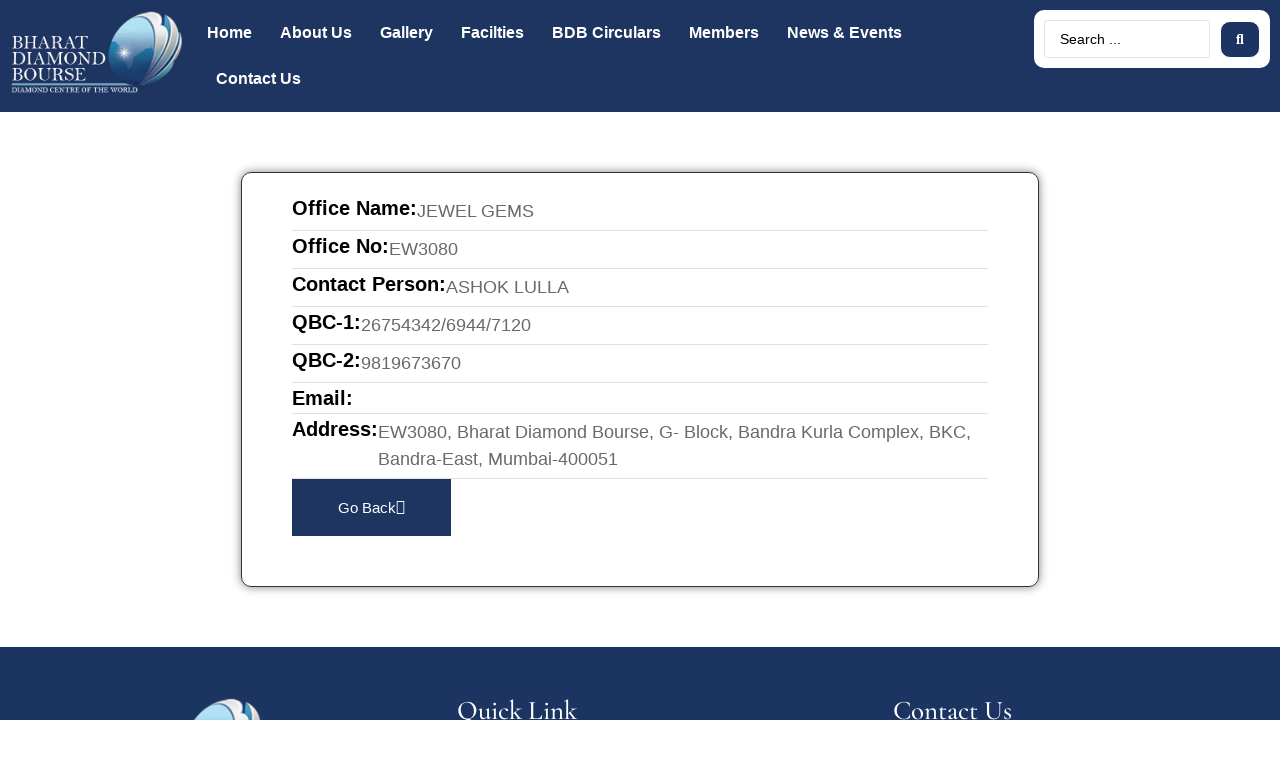

--- FILE ---
content_type: text/html; charset=UTF-8
request_url: https://bdbindia.org/member/jewel-gems/
body_size: 21406
content:
<!doctype html>
<html lang="en-US">
<head>
	<meta charset="UTF-8">
	<meta name="viewport" content="width=device-width, initial-scale=1">
	<link rel="profile" href="https://gmpg.org/xfn/11">
	<title>JEWEL GEMS &#8211; BDB India</title>
<meta name='robots' content='max-image-preview:large' />
	<style>img:is([sizes="auto" i], [sizes^="auto," i]) { contain-intrinsic-size: 3000px 1500px }</style>
	<script type='application/javascript'  id='pys-version-script'>console.log('PixelYourSite Free version 11.1.5.2');</script>
<link rel="alternate" type="application/rss+xml" title="BDB India &raquo; Feed" href="https://bdbindia.org/feed/" />
<link rel="alternate" type="application/rss+xml" title="BDB India &raquo; Comments Feed" href="https://bdbindia.org/comments/feed/" />
<script>
window._wpemojiSettings = {"baseUrl":"https:\/\/s.w.org\/images\/core\/emoji\/15.1.0\/72x72\/","ext":".png","svgUrl":"https:\/\/s.w.org\/images\/core\/emoji\/15.1.0\/svg\/","svgExt":".svg","source":{"concatemoji":"https:\/\/bdbindia.org\/wp-includes\/js\/wp-emoji-release.min.js?ver=6.8.1"}};
/*! This file is auto-generated */
!function(i,n){var o,s,e;function c(e){try{var t={supportTests:e,timestamp:(new Date).valueOf()};sessionStorage.setItem(o,JSON.stringify(t))}catch(e){}}function p(e,t,n){e.clearRect(0,0,e.canvas.width,e.canvas.height),e.fillText(t,0,0);var t=new Uint32Array(e.getImageData(0,0,e.canvas.width,e.canvas.height).data),r=(e.clearRect(0,0,e.canvas.width,e.canvas.height),e.fillText(n,0,0),new Uint32Array(e.getImageData(0,0,e.canvas.width,e.canvas.height).data));return t.every(function(e,t){return e===r[t]})}function u(e,t,n){switch(t){case"flag":return n(e,"\ud83c\udff3\ufe0f\u200d\u26a7\ufe0f","\ud83c\udff3\ufe0f\u200b\u26a7\ufe0f")?!1:!n(e,"\ud83c\uddfa\ud83c\uddf3","\ud83c\uddfa\u200b\ud83c\uddf3")&&!n(e,"\ud83c\udff4\udb40\udc67\udb40\udc62\udb40\udc65\udb40\udc6e\udb40\udc67\udb40\udc7f","\ud83c\udff4\u200b\udb40\udc67\u200b\udb40\udc62\u200b\udb40\udc65\u200b\udb40\udc6e\u200b\udb40\udc67\u200b\udb40\udc7f");case"emoji":return!n(e,"\ud83d\udc26\u200d\ud83d\udd25","\ud83d\udc26\u200b\ud83d\udd25")}return!1}function f(e,t,n){var r="undefined"!=typeof WorkerGlobalScope&&self instanceof WorkerGlobalScope?new OffscreenCanvas(300,150):i.createElement("canvas"),a=r.getContext("2d",{willReadFrequently:!0}),o=(a.textBaseline="top",a.font="600 32px Arial",{});return e.forEach(function(e){o[e]=t(a,e,n)}),o}function t(e){var t=i.createElement("script");t.src=e,t.defer=!0,i.head.appendChild(t)}"undefined"!=typeof Promise&&(o="wpEmojiSettingsSupports",s=["flag","emoji"],n.supports={everything:!0,everythingExceptFlag:!0},e=new Promise(function(e){i.addEventListener("DOMContentLoaded",e,{once:!0})}),new Promise(function(t){var n=function(){try{var e=JSON.parse(sessionStorage.getItem(o));if("object"==typeof e&&"number"==typeof e.timestamp&&(new Date).valueOf()<e.timestamp+604800&&"object"==typeof e.supportTests)return e.supportTests}catch(e){}return null}();if(!n){if("undefined"!=typeof Worker&&"undefined"!=typeof OffscreenCanvas&&"undefined"!=typeof URL&&URL.createObjectURL&&"undefined"!=typeof Blob)try{var e="postMessage("+f.toString()+"("+[JSON.stringify(s),u.toString(),p.toString()].join(",")+"));",r=new Blob([e],{type:"text/javascript"}),a=new Worker(URL.createObjectURL(r),{name:"wpTestEmojiSupports"});return void(a.onmessage=function(e){c(n=e.data),a.terminate(),t(n)})}catch(e){}c(n=f(s,u,p))}t(n)}).then(function(e){for(var t in e)n.supports[t]=e[t],n.supports.everything=n.supports.everything&&n.supports[t],"flag"!==t&&(n.supports.everythingExceptFlag=n.supports.everythingExceptFlag&&n.supports[t]);n.supports.everythingExceptFlag=n.supports.everythingExceptFlag&&!n.supports.flag,n.DOMReady=!1,n.readyCallback=function(){n.DOMReady=!0}}).then(function(){return e}).then(function(){var e;n.supports.everything||(n.readyCallback(),(e=n.source||{}).concatemoji?t(e.concatemoji):e.wpemoji&&e.twemoji&&(t(e.twemoji),t(e.wpemoji)))}))}((window,document),window._wpemojiSettings);
</script>
<link rel='stylesheet' id='wpbs-block-style-form-css' href='https://bdbindia.org/wp-content/plugins/wp-booking-system/assets/css/style-front-end-form.min.css?ver=2.0.19.13' media='all' />
<style id='wp-emoji-styles-inline-css'>

	img.wp-smiley, img.emoji {
		display: inline !important;
		border: none !important;
		box-shadow: none !important;
		height: 1em !important;
		width: 1em !important;
		margin: 0 0.07em !important;
		vertical-align: -0.1em !important;
		background: none !important;
		padding: 0 !important;
	}
</style>
<link rel='stylesheet' id='wp-block-library-css' href='https://bdbindia.org/wp-includes/css/dist/block-library/style.min.css?ver=6.8.1' media='all' />
<link rel='stylesheet' id='wp-components-css' href='https://bdbindia.org/wp-includes/css/dist/components/style.min.css?ver=6.8.1' media='all' />
<link rel='stylesheet' id='wp-preferences-css' href='https://bdbindia.org/wp-includes/css/dist/preferences/style.min.css?ver=6.8.1' media='all' />
<link rel='stylesheet' id='wp-block-editor-css' href='https://bdbindia.org/wp-includes/css/dist/block-editor/style.min.css?ver=6.8.1' media='all' />
<link rel='stylesheet' id='popup-maker-block-library-style-css' href='https://bdbindia.org/wp-content/plugins/popup-maker/dist/packages/block-library-style.css?ver=dbea705cfafe089d65f1' media='all' />
<link rel='stylesheet' id='jet-engine-frontend-css' href='https://bdbindia.org/wp-content/plugins/jet-engine/assets/css/frontend.css?ver=3.6.6.1' media='all' />
<style id='global-styles-inline-css'>
:root{--wp--preset--aspect-ratio--square: 1;--wp--preset--aspect-ratio--4-3: 4/3;--wp--preset--aspect-ratio--3-4: 3/4;--wp--preset--aspect-ratio--3-2: 3/2;--wp--preset--aspect-ratio--2-3: 2/3;--wp--preset--aspect-ratio--16-9: 16/9;--wp--preset--aspect-ratio--9-16: 9/16;--wp--preset--color--black: #000000;--wp--preset--color--cyan-bluish-gray: #abb8c3;--wp--preset--color--white: #ffffff;--wp--preset--color--pale-pink: #f78da7;--wp--preset--color--vivid-red: #cf2e2e;--wp--preset--color--luminous-vivid-orange: #ff6900;--wp--preset--color--luminous-vivid-amber: #fcb900;--wp--preset--color--light-green-cyan: #7bdcb5;--wp--preset--color--vivid-green-cyan: #00d084;--wp--preset--color--pale-cyan-blue: #8ed1fc;--wp--preset--color--vivid-cyan-blue: #0693e3;--wp--preset--color--vivid-purple: #9b51e0;--wp--preset--gradient--vivid-cyan-blue-to-vivid-purple: linear-gradient(135deg,rgba(6,147,227,1) 0%,rgb(155,81,224) 100%);--wp--preset--gradient--light-green-cyan-to-vivid-green-cyan: linear-gradient(135deg,rgb(122,220,180) 0%,rgb(0,208,130) 100%);--wp--preset--gradient--luminous-vivid-amber-to-luminous-vivid-orange: linear-gradient(135deg,rgba(252,185,0,1) 0%,rgba(255,105,0,1) 100%);--wp--preset--gradient--luminous-vivid-orange-to-vivid-red: linear-gradient(135deg,rgba(255,105,0,1) 0%,rgb(207,46,46) 100%);--wp--preset--gradient--very-light-gray-to-cyan-bluish-gray: linear-gradient(135deg,rgb(238,238,238) 0%,rgb(169,184,195) 100%);--wp--preset--gradient--cool-to-warm-spectrum: linear-gradient(135deg,rgb(74,234,220) 0%,rgb(151,120,209) 20%,rgb(207,42,186) 40%,rgb(238,44,130) 60%,rgb(251,105,98) 80%,rgb(254,248,76) 100%);--wp--preset--gradient--blush-light-purple: linear-gradient(135deg,rgb(255,206,236) 0%,rgb(152,150,240) 100%);--wp--preset--gradient--blush-bordeaux: linear-gradient(135deg,rgb(254,205,165) 0%,rgb(254,45,45) 50%,rgb(107,0,62) 100%);--wp--preset--gradient--luminous-dusk: linear-gradient(135deg,rgb(255,203,112) 0%,rgb(199,81,192) 50%,rgb(65,88,208) 100%);--wp--preset--gradient--pale-ocean: linear-gradient(135deg,rgb(255,245,203) 0%,rgb(182,227,212) 50%,rgb(51,167,181) 100%);--wp--preset--gradient--electric-grass: linear-gradient(135deg,rgb(202,248,128) 0%,rgb(113,206,126) 100%);--wp--preset--gradient--midnight: linear-gradient(135deg,rgb(2,3,129) 0%,rgb(40,116,252) 100%);--wp--preset--font-size--small: 13px;--wp--preset--font-size--medium: 20px;--wp--preset--font-size--large: 36px;--wp--preset--font-size--x-large: 42px;--wp--preset--spacing--20: 0.44rem;--wp--preset--spacing--30: 0.67rem;--wp--preset--spacing--40: 1rem;--wp--preset--spacing--50: 1.5rem;--wp--preset--spacing--60: 2.25rem;--wp--preset--spacing--70: 3.38rem;--wp--preset--spacing--80: 5.06rem;--wp--preset--shadow--natural: 6px 6px 9px rgba(0, 0, 0, 0.2);--wp--preset--shadow--deep: 12px 12px 50px rgba(0, 0, 0, 0.4);--wp--preset--shadow--sharp: 6px 6px 0px rgba(0, 0, 0, 0.2);--wp--preset--shadow--outlined: 6px 6px 0px -3px rgba(255, 255, 255, 1), 6px 6px rgba(0, 0, 0, 1);--wp--preset--shadow--crisp: 6px 6px 0px rgba(0, 0, 0, 1);}:root { --wp--style--global--content-size: 800px;--wp--style--global--wide-size: 1200px; }:where(body) { margin: 0; }.wp-site-blocks > .alignleft { float: left; margin-right: 2em; }.wp-site-blocks > .alignright { float: right; margin-left: 2em; }.wp-site-blocks > .aligncenter { justify-content: center; margin-left: auto; margin-right: auto; }:where(.wp-site-blocks) > * { margin-block-start: 24px; margin-block-end: 0; }:where(.wp-site-blocks) > :first-child { margin-block-start: 0; }:where(.wp-site-blocks) > :last-child { margin-block-end: 0; }:root { --wp--style--block-gap: 24px; }:root :where(.is-layout-flow) > :first-child{margin-block-start: 0;}:root :where(.is-layout-flow) > :last-child{margin-block-end: 0;}:root :where(.is-layout-flow) > *{margin-block-start: 24px;margin-block-end: 0;}:root :where(.is-layout-constrained) > :first-child{margin-block-start: 0;}:root :where(.is-layout-constrained) > :last-child{margin-block-end: 0;}:root :where(.is-layout-constrained) > *{margin-block-start: 24px;margin-block-end: 0;}:root :where(.is-layout-flex){gap: 24px;}:root :where(.is-layout-grid){gap: 24px;}.is-layout-flow > .alignleft{float: left;margin-inline-start: 0;margin-inline-end: 2em;}.is-layout-flow > .alignright{float: right;margin-inline-start: 2em;margin-inline-end: 0;}.is-layout-flow > .aligncenter{margin-left: auto !important;margin-right: auto !important;}.is-layout-constrained > .alignleft{float: left;margin-inline-start: 0;margin-inline-end: 2em;}.is-layout-constrained > .alignright{float: right;margin-inline-start: 2em;margin-inline-end: 0;}.is-layout-constrained > .aligncenter{margin-left: auto !important;margin-right: auto !important;}.is-layout-constrained > :where(:not(.alignleft):not(.alignright):not(.alignfull)){max-width: var(--wp--style--global--content-size);margin-left: auto !important;margin-right: auto !important;}.is-layout-constrained > .alignwide{max-width: var(--wp--style--global--wide-size);}body .is-layout-flex{display: flex;}.is-layout-flex{flex-wrap: wrap;align-items: center;}.is-layout-flex > :is(*, div){margin: 0;}body .is-layout-grid{display: grid;}.is-layout-grid > :is(*, div){margin: 0;}body{padding-top: 0px;padding-right: 0px;padding-bottom: 0px;padding-left: 0px;}a:where(:not(.wp-element-button)){text-decoration: underline;}:root :where(.wp-element-button, .wp-block-button__link){background-color: #32373c;border-width: 0;color: #fff;font-family: inherit;font-size: inherit;line-height: inherit;padding: calc(0.667em + 2px) calc(1.333em + 2px);text-decoration: none;}.has-black-color{color: var(--wp--preset--color--black) !important;}.has-cyan-bluish-gray-color{color: var(--wp--preset--color--cyan-bluish-gray) !important;}.has-white-color{color: var(--wp--preset--color--white) !important;}.has-pale-pink-color{color: var(--wp--preset--color--pale-pink) !important;}.has-vivid-red-color{color: var(--wp--preset--color--vivid-red) !important;}.has-luminous-vivid-orange-color{color: var(--wp--preset--color--luminous-vivid-orange) !important;}.has-luminous-vivid-amber-color{color: var(--wp--preset--color--luminous-vivid-amber) !important;}.has-light-green-cyan-color{color: var(--wp--preset--color--light-green-cyan) !important;}.has-vivid-green-cyan-color{color: var(--wp--preset--color--vivid-green-cyan) !important;}.has-pale-cyan-blue-color{color: var(--wp--preset--color--pale-cyan-blue) !important;}.has-vivid-cyan-blue-color{color: var(--wp--preset--color--vivid-cyan-blue) !important;}.has-vivid-purple-color{color: var(--wp--preset--color--vivid-purple) !important;}.has-black-background-color{background-color: var(--wp--preset--color--black) !important;}.has-cyan-bluish-gray-background-color{background-color: var(--wp--preset--color--cyan-bluish-gray) !important;}.has-white-background-color{background-color: var(--wp--preset--color--white) !important;}.has-pale-pink-background-color{background-color: var(--wp--preset--color--pale-pink) !important;}.has-vivid-red-background-color{background-color: var(--wp--preset--color--vivid-red) !important;}.has-luminous-vivid-orange-background-color{background-color: var(--wp--preset--color--luminous-vivid-orange) !important;}.has-luminous-vivid-amber-background-color{background-color: var(--wp--preset--color--luminous-vivid-amber) !important;}.has-light-green-cyan-background-color{background-color: var(--wp--preset--color--light-green-cyan) !important;}.has-vivid-green-cyan-background-color{background-color: var(--wp--preset--color--vivid-green-cyan) !important;}.has-pale-cyan-blue-background-color{background-color: var(--wp--preset--color--pale-cyan-blue) !important;}.has-vivid-cyan-blue-background-color{background-color: var(--wp--preset--color--vivid-cyan-blue) !important;}.has-vivid-purple-background-color{background-color: var(--wp--preset--color--vivid-purple) !important;}.has-black-border-color{border-color: var(--wp--preset--color--black) !important;}.has-cyan-bluish-gray-border-color{border-color: var(--wp--preset--color--cyan-bluish-gray) !important;}.has-white-border-color{border-color: var(--wp--preset--color--white) !important;}.has-pale-pink-border-color{border-color: var(--wp--preset--color--pale-pink) !important;}.has-vivid-red-border-color{border-color: var(--wp--preset--color--vivid-red) !important;}.has-luminous-vivid-orange-border-color{border-color: var(--wp--preset--color--luminous-vivid-orange) !important;}.has-luminous-vivid-amber-border-color{border-color: var(--wp--preset--color--luminous-vivid-amber) !important;}.has-light-green-cyan-border-color{border-color: var(--wp--preset--color--light-green-cyan) !important;}.has-vivid-green-cyan-border-color{border-color: var(--wp--preset--color--vivid-green-cyan) !important;}.has-pale-cyan-blue-border-color{border-color: var(--wp--preset--color--pale-cyan-blue) !important;}.has-vivid-cyan-blue-border-color{border-color: var(--wp--preset--color--vivid-cyan-blue) !important;}.has-vivid-purple-border-color{border-color: var(--wp--preset--color--vivid-purple) !important;}.has-vivid-cyan-blue-to-vivid-purple-gradient-background{background: var(--wp--preset--gradient--vivid-cyan-blue-to-vivid-purple) !important;}.has-light-green-cyan-to-vivid-green-cyan-gradient-background{background: var(--wp--preset--gradient--light-green-cyan-to-vivid-green-cyan) !important;}.has-luminous-vivid-amber-to-luminous-vivid-orange-gradient-background{background: var(--wp--preset--gradient--luminous-vivid-amber-to-luminous-vivid-orange) !important;}.has-luminous-vivid-orange-to-vivid-red-gradient-background{background: var(--wp--preset--gradient--luminous-vivid-orange-to-vivid-red) !important;}.has-very-light-gray-to-cyan-bluish-gray-gradient-background{background: var(--wp--preset--gradient--very-light-gray-to-cyan-bluish-gray) !important;}.has-cool-to-warm-spectrum-gradient-background{background: var(--wp--preset--gradient--cool-to-warm-spectrum) !important;}.has-blush-light-purple-gradient-background{background: var(--wp--preset--gradient--blush-light-purple) !important;}.has-blush-bordeaux-gradient-background{background: var(--wp--preset--gradient--blush-bordeaux) !important;}.has-luminous-dusk-gradient-background{background: var(--wp--preset--gradient--luminous-dusk) !important;}.has-pale-ocean-gradient-background{background: var(--wp--preset--gradient--pale-ocean) !important;}.has-electric-grass-gradient-background{background: var(--wp--preset--gradient--electric-grass) !important;}.has-midnight-gradient-background{background: var(--wp--preset--gradient--midnight) !important;}.has-small-font-size{font-size: var(--wp--preset--font-size--small) !important;}.has-medium-font-size{font-size: var(--wp--preset--font-size--medium) !important;}.has-large-font-size{font-size: var(--wp--preset--font-size--large) !important;}.has-x-large-font-size{font-size: var(--wp--preset--font-size--x-large) !important;}
:root :where(.wp-block-pullquote){font-size: 1.5em;line-height: 1.6;}
</style>
<link rel='stylesheet' id='wpbs-style-css' href='https://bdbindia.org/wp-content/plugins/wp-booking-system/assets/css/style-front-end.min.css?ver=2.0.19.13' media='all' />
<link rel='stylesheet' id='wpbs-style-form-css' href='https://bdbindia.org/wp-content/plugins/wp-booking-system/assets/css/style-front-end-form.min.css?ver=2.0.19.13' media='all' />
<link rel='stylesheet' id='hello-elementor-css' href='https://bdbindia.org/wp-content/themes/hello-elementor/assets/css/reset.css?ver=3.4.5' media='all' />
<link rel='stylesheet' id='hello-elementor-theme-style-css' href='https://bdbindia.org/wp-content/themes/hello-elementor/assets/css/theme.css?ver=3.4.5' media='all' />
<link rel='stylesheet' id='hello-elementor-header-footer-css' href='https://bdbindia.org/wp-content/themes/hello-elementor/assets/css/header-footer.css?ver=3.4.5' media='all' />
<link rel='stylesheet' id='elementor-frontend-css' href='https://bdbindia.org/wp-content/plugins/elementor/assets/css/frontend.min.css?ver=3.34.1' media='all' />
<link rel='stylesheet' id='elementor-post-8-css' href='https://bdbindia.org/wp-content/uploads/elementor/css/post-8.css?ver=1768668672' media='all' />
<link rel='stylesheet' id='widget-image-css' href='https://bdbindia.org/wp-content/plugins/elementor/assets/css/widget-image.min.css?ver=3.34.1' media='all' />
<link rel='stylesheet' id='widget-nav-menu-css' href='https://bdbindia.org/wp-content/plugins/elementor-pro/assets/css/widget-nav-menu.min.css?ver=3.29.2' media='all' />
<link rel='stylesheet' id='widget-social-icons-css' href='https://bdbindia.org/wp-content/plugins/elementor/assets/css/widget-social-icons.min.css?ver=3.34.1' media='all' />
<link rel='stylesheet' id='e-apple-webkit-css' href='https://bdbindia.org/wp-content/plugins/elementor/assets/css/conditionals/apple-webkit.min.css?ver=3.34.1' media='all' />
<link rel='stylesheet' id='widget-heading-css' href='https://bdbindia.org/wp-content/plugins/elementor/assets/css/widget-heading.min.css?ver=3.34.1' media='all' />
<link rel='stylesheet' id='widget-icon-list-css' href='https://bdbindia.org/wp-content/plugins/elementor/assets/css/widget-icon-list.min.css?ver=3.34.1' media='all' />
<link rel='stylesheet' id='widget-icon-box-css' href='https://bdbindia.org/wp-content/plugins/elementor/assets/css/widget-icon-box.min.css?ver=3.34.1' media='all' />
<link rel='stylesheet' id='swiper-css' href='https://bdbindia.org/wp-content/plugins/elementor/assets/lib/swiper/v8/css/swiper.min.css?ver=8.4.5' media='all' />
<link rel='stylesheet' id='e-swiper-css' href='https://bdbindia.org/wp-content/plugins/elementor/assets/css/conditionals/e-swiper.min.css?ver=3.34.1' media='all' />
<link rel='stylesheet' id='elementor-icons-css' href='https://bdbindia.org/wp-content/plugins/elementor/assets/lib/eicons/css/elementor-icons.min.css?ver=5.45.0' media='all' />
<link rel='stylesheet' id='elementor-post-16598-css' href='https://bdbindia.org/wp-content/uploads/elementor/css/post-16598.css?ver=1768668673' media='all' />
<link rel='stylesheet' id='elementor-post-13001-css' href='https://bdbindia.org/wp-content/uploads/elementor/css/post-13001.css?ver=1768668673' media='all' />
<link rel='stylesheet' id='elementor-post-14324-css' href='https://bdbindia.org/wp-content/uploads/elementor/css/post-14324.css?ver=1768668794' media='all' />
<link rel='stylesheet' id='searchwp-forms-css' href='https://bdbindia.org/wp-content/plugins/searchwp-live-ajax-search/assets/styles/frontend/search-forms.min.css?ver=1.8.7' media='all' />
<link rel='stylesheet' id='searchwp-live-search-css' href='https://bdbindia.org/wp-content/plugins/searchwp-live-ajax-search/assets/styles/style.min.css?ver=1.8.7' media='all' />
<style id='searchwp-live-search-inline-css'>
.searchwp-live-search-result .searchwp-live-search-result--title a {
  font-size: 16px;
}
.searchwp-live-search-result .searchwp-live-search-result--price {
  font-size: 14px;
}
.searchwp-live-search-result .searchwp-live-search-result--add-to-cart .button {
  font-size: 14px;
}

</style>
<link rel='stylesheet' id='jquery-chosen-css' href='https://bdbindia.org/wp-content/plugins/jet-search/assets/lib/chosen/chosen.min.css?ver=1.8.7' media='all' />
<link rel='stylesheet' id='jet-search-css' href='https://bdbindia.org/wp-content/plugins/jet-search/assets/css/jet-search.css?ver=3.5.8' media='all' />
<link rel='stylesheet' id='elementor-gf-local-roboto-css' href='https://bdbindia.org/wp-content/uploads/elementor/google-fonts/css/roboto.css?ver=1747891740' media='all' />
<link rel='stylesheet' id='elementor-gf-local-robotoslab-css' href='https://bdbindia.org/wp-content/uploads/elementor/google-fonts/css/robotoslab.css?ver=1747891742' media='all' />
<link rel='stylesheet' id='elementor-gf-local-cormorantgaramond-css' href='https://bdbindia.org/wp-content/uploads/elementor/google-fonts/css/cormorantgaramond.css?ver=1747891785' media='all' />
<link rel='stylesheet' id='elementor-icons-shared-0-css' href='https://bdbindia.org/wp-content/plugins/elementor/assets/lib/font-awesome/css/fontawesome.min.css?ver=5.15.3' media='all' />
<link rel='stylesheet' id='elementor-icons-fa-solid-css' href='https://bdbindia.org/wp-content/plugins/elementor/assets/lib/font-awesome/css/solid.min.css?ver=5.15.3' media='all' />
<link rel='stylesheet' id='elementor-icons-fa-brands-css' href='https://bdbindia.org/wp-content/plugins/elementor/assets/lib/font-awesome/css/brands.min.css?ver=5.15.3' media='all' />
<link rel='stylesheet' id='elementor-icons-fa-regular-css' href='https://bdbindia.org/wp-content/plugins/elementor/assets/lib/font-awesome/css/regular.min.css?ver=5.15.3' media='all' />
<script src="https://bdbindia.org/wp-includes/js/jquery/jquery.min.js?ver=3.7.1" id="jquery-core-js"></script>
<script src="https://bdbindia.org/wp-includes/js/jquery/jquery-migrate.min.js?ver=3.4.1" id="jquery-migrate-js"></script>
<script src="https://bdbindia.org/wp-includes/js/imagesloaded.min.js?ver=6.8.1" id="imagesLoaded-js"></script>
<script src="https://bdbindia.org/wp-content/plugins/pixelyoursite/dist/scripts/jquery.bind-first-0.2.3.min.js?ver=0.2.3" id="jquery-bind-first-js"></script>
<script src="https://bdbindia.org/wp-content/plugins/pixelyoursite/dist/scripts/js.cookie-2.1.3.min.js?ver=2.1.3" id="js-cookie-pys-js"></script>
<script src="https://bdbindia.org/wp-content/plugins/pixelyoursite/dist/scripts/tld.min.js?ver=2.3.1" id="js-tld-js"></script>
<script id="pys-js-extra">
var pysOptions = {"staticEvents":{"facebook":{"init_event":[{"delay":0,"type":"static","ajaxFire":false,"name":"PageView","pixelIds":["1259083885737807"],"eventID":"dd29e268-9c54-4584-9990-a7ee0280d2a1","params":{"page_title":"JEWEL GEMS","post_type":"member","post_id":8212,"plugin":"PixelYourSite","user_role":"guest","event_url":"bdbindia.org\/member\/jewel-gems\/"},"e_id":"init_event","ids":[],"hasTimeWindow":false,"timeWindow":0,"woo_order":"","edd_order":""}]}},"dynamicEvents":[],"triggerEvents":[],"triggerEventTypes":[],"facebook":{"pixelIds":["1259083885737807"],"advancedMatching":[],"advancedMatchingEnabled":false,"removeMetadata":true,"wooVariableAsSimple":false,"serverApiEnabled":false,"wooCRSendFromServer":false,"send_external_id":null,"enabled_medical":false,"do_not_track_medical_param":["event_url","post_title","page_title","landing_page","content_name","categories","category_name","tags"],"meta_ldu":false},"debug":"","siteUrl":"https:\/\/bdbindia.org","ajaxUrl":"https:\/\/bdbindia.org\/wp-admin\/admin-ajax.php","ajax_event":"03b7c98ee9","enable_remove_download_url_param":"1","cookie_duration":"7","last_visit_duration":"60","enable_success_send_form":"","ajaxForServerEvent":"1","ajaxForServerStaticEvent":"1","useSendBeacon":"1","send_external_id":"1","external_id_expire":"180","track_cookie_for_subdomains":"1","google_consent_mode":"1","gdpr":{"ajax_enabled":false,"all_disabled_by_api":false,"facebook_disabled_by_api":false,"analytics_disabled_by_api":false,"google_ads_disabled_by_api":false,"pinterest_disabled_by_api":false,"bing_disabled_by_api":false,"reddit_disabled_by_api":false,"externalID_disabled_by_api":false,"facebook_prior_consent_enabled":true,"analytics_prior_consent_enabled":true,"google_ads_prior_consent_enabled":null,"pinterest_prior_consent_enabled":true,"bing_prior_consent_enabled":true,"cookiebot_integration_enabled":false,"cookiebot_facebook_consent_category":"marketing","cookiebot_analytics_consent_category":"statistics","cookiebot_tiktok_consent_category":"marketing","cookiebot_google_ads_consent_category":"marketing","cookiebot_pinterest_consent_category":"marketing","cookiebot_bing_consent_category":"marketing","consent_magic_integration_enabled":false,"real_cookie_banner_integration_enabled":false,"cookie_notice_integration_enabled":false,"cookie_law_info_integration_enabled":false,"analytics_storage":{"enabled":true,"value":"granted","filter":false},"ad_storage":{"enabled":true,"value":"granted","filter":false},"ad_user_data":{"enabled":true,"value":"granted","filter":false},"ad_personalization":{"enabled":true,"value":"granted","filter":false}},"cookie":{"disabled_all_cookie":false,"disabled_start_session_cookie":false,"disabled_advanced_form_data_cookie":false,"disabled_landing_page_cookie":false,"disabled_first_visit_cookie":false,"disabled_trafficsource_cookie":false,"disabled_utmTerms_cookie":false,"disabled_utmId_cookie":false},"tracking_analytics":{"TrafficSource":"direct","TrafficLanding":"undefined","TrafficUtms":[],"TrafficUtmsId":[]},"GATags":{"ga_datalayer_type":"default","ga_datalayer_name":"dataLayerPYS"},"woo":{"enabled":false},"edd":{"enabled":false},"cache_bypass":"1768729206"};
</script>
<script src="https://bdbindia.org/wp-content/plugins/pixelyoursite/dist/scripts/public.js?ver=11.1.5.2" id="pys-js"></script>
<link rel="https://api.w.org/" href="https://bdbindia.org/wp-json/" /><link rel="alternate" title="JSON" type="application/json" href="https://bdbindia.org/wp-json/wp/v2/member/8212" /><link rel="EditURI" type="application/rsd+xml" title="RSD" href="https://bdbindia.org/xmlrpc.php?rsd" />
<meta name="generator" content="WordPress 6.8.1" />
<link rel="canonical" href="https://bdbindia.org/member/jewel-gems/" />
<link rel='shortlink' href='https://bdbindia.org/?p=8212' />
<link rel="alternate" title="oEmbed (JSON)" type="application/json+oembed" href="https://bdbindia.org/wp-json/oembed/1.0/embed?url=https%3A%2F%2Fbdbindia.org%2Fmember%2Fjewel-gems%2F" />
<link rel="alternate" title="oEmbed (XML)" type="text/xml+oembed" href="https://bdbindia.org/wp-json/oembed/1.0/embed?url=https%3A%2F%2Fbdbindia.org%2Fmember%2Fjewel-gems%2F&#038;format=xml" />
<meta name="generator" content="Elementor 3.34.1; features: additional_custom_breakpoints; settings: css_print_method-external, google_font-enabled, font_display-swap">
<meta name="google-site-verification" content="ABzwF-_SIGOxc2Dlzi9y4LgJCBQGyx206iVSU55n_lQ" />
<meta name="generator" content="Powered by Slider Revolution 6.7.34 - responsive, Mobile-Friendly Slider Plugin for WordPress with comfortable drag and drop interface." />
<link rel="icon" href="https://bdbindia.org/wp-content/uploads/2023/09/favicon.png" sizes="32x32" />
<link rel="icon" href="https://bdbindia.org/wp-content/uploads/2023/09/favicon.png" sizes="192x192" />
<link rel="apple-touch-icon" href="https://bdbindia.org/wp-content/uploads/2023/09/favicon.png" />
<meta name="msapplication-TileImage" content="https://bdbindia.org/wp-content/uploads/2023/09/favicon.png" />
<script>function setREVStartSize(e){
			//window.requestAnimationFrame(function() {
				window.RSIW = window.RSIW===undefined ? window.innerWidth : window.RSIW;
				window.RSIH = window.RSIH===undefined ? window.innerHeight : window.RSIH;
				try {
					var pw = document.getElementById(e.c).parentNode.offsetWidth,
						newh;
					pw = pw===0 || isNaN(pw) || (e.l=="fullwidth" || e.layout=="fullwidth") ? window.RSIW : pw;
					e.tabw = e.tabw===undefined ? 0 : parseInt(e.tabw);
					e.thumbw = e.thumbw===undefined ? 0 : parseInt(e.thumbw);
					e.tabh = e.tabh===undefined ? 0 : parseInt(e.tabh);
					e.thumbh = e.thumbh===undefined ? 0 : parseInt(e.thumbh);
					e.tabhide = e.tabhide===undefined ? 0 : parseInt(e.tabhide);
					e.thumbhide = e.thumbhide===undefined ? 0 : parseInt(e.thumbhide);
					e.mh = e.mh===undefined || e.mh=="" || e.mh==="auto" ? 0 : parseInt(e.mh,0);
					if(e.layout==="fullscreen" || e.l==="fullscreen")
						newh = Math.max(e.mh,window.RSIH);
					else{
						e.gw = Array.isArray(e.gw) ? e.gw : [e.gw];
						for (var i in e.rl) if (e.gw[i]===undefined || e.gw[i]===0) e.gw[i] = e.gw[i-1];
						e.gh = e.el===undefined || e.el==="" || (Array.isArray(e.el) && e.el.length==0)? e.gh : e.el;
						e.gh = Array.isArray(e.gh) ? e.gh : [e.gh];
						for (var i in e.rl) if (e.gh[i]===undefined || e.gh[i]===0) e.gh[i] = e.gh[i-1];
											
						var nl = new Array(e.rl.length),
							ix = 0,
							sl;
						e.tabw = e.tabhide>=pw ? 0 : e.tabw;
						e.thumbw = e.thumbhide>=pw ? 0 : e.thumbw;
						e.tabh = e.tabhide>=pw ? 0 : e.tabh;
						e.thumbh = e.thumbhide>=pw ? 0 : e.thumbh;
						for (var i in e.rl) nl[i] = e.rl[i]<window.RSIW ? 0 : e.rl[i];
						sl = nl[0];
						for (var i in nl) if (sl>nl[i] && nl[i]>0) { sl = nl[i]; ix=i;}
						var m = pw>(e.gw[ix]+e.tabw+e.thumbw) ? 1 : (pw-(e.tabw+e.thumbw)) / (e.gw[ix]);
						newh =  (e.gh[ix] * m) + (e.tabh + e.thumbh);
					}
					var el = document.getElementById(e.c);
					if (el!==null && el) el.style.height = newh+"px";
					el = document.getElementById(e.c+"_wrapper");
					if (el!==null && el) {
						el.style.height = newh+"px";
						el.style.display = "block";
					}
				} catch(e){
					console.log("Failure at Presize of Slider:" + e)
				}
			//});
		  };</script>
</head>
<body class="wp-singular member-template-default single single-member postid-8212 wp-custom-logo wp-embed-responsive wp-theme-hello-elementor hello-elementor-default elementor-default elementor-kit-8 elementor-page-14324">


<a class="skip-link screen-reader-text" href="#content">Skip to content</a>

		<div data-elementor-type="header" data-elementor-id="16598" class="elementor elementor-16598 elementor-location-header" data-elementor-post-type="elementor_library">
			<div class="elementor-element elementor-element-56c446c e-con-full e-flex e-con e-parent" data-id="56c446c" data-element_type="container" data-settings="{&quot;background_background&quot;:&quot;classic&quot;}">
		<div class="elementor-element elementor-element-7fb8da7 e-con-full e-flex e-con e-child" data-id="7fb8da7" data-element_type="container">
				<div class="elementor-element elementor-element-bd50234 elementor-widget-mobile__width-inherit elementor-widget elementor-widget-image" data-id="bd50234" data-element_type="widget" data-widget_type="image.default">
				<div class="elementor-widget-container">
															<img width="411" height="202" src="https://bdbindia.org/wp-content/uploads/2023/11/Untitled-2-1.webp" class="attachment-medium_large size-medium_large wp-image-16591" alt="" srcset="https://bdbindia.org/wp-content/uploads/2023/11/Untitled-2-1.webp 411w, https://bdbindia.org/wp-content/uploads/2023/11/Untitled-2-1-300x147.webp 300w" sizes="(max-width: 411px) 100vw, 411px" />															</div>
				</div>
				</div>
		<div class="elementor-element elementor-element-e00cdd4 e-con-full e-flex e-con e-child" data-id="e00cdd4" data-element_type="container">
				<div class="elementor-element elementor-element-4272697 elementor-nav-menu--stretch elementor-nav-menu--dropdown-tablet elementor-nav-menu__text-align-aside elementor-nav-menu--toggle elementor-nav-menu--burger elementor-widget elementor-widget-nav-menu" data-id="4272697" data-element_type="widget" data-settings="{&quot;submenu_icon&quot;:{&quot;value&quot;:&quot;&lt;i class=\&quot;\&quot;&gt;&lt;\/i&gt;&quot;,&quot;library&quot;:&quot;&quot;},&quot;full_width&quot;:&quot;stretch&quot;,&quot;layout&quot;:&quot;horizontal&quot;,&quot;toggle&quot;:&quot;burger&quot;}" data-widget_type="nav-menu.default">
				<div class="elementor-widget-container">
								<nav aria-label="Menu" class="elementor-nav-menu--main elementor-nav-menu__container elementor-nav-menu--layout-horizontal e--pointer-none">
				<ul id="menu-1-4272697" class="elementor-nav-menu"><li class="menu-item menu-item-type-post_type menu-item-object-page menu-item-home menu-item-538"><a href="https://bdbindia.org/" class="elementor-item">Home</a></li>
<li class="menu-item menu-item-type-post_type menu-item-object-page menu-item-has-children menu-item-531"><a href="https://bdbindia.org/about/" class="elementor-item">About Us</a>
<ul class="sub-menu elementor-nav-menu--dropdown">
	<li class="menu-item menu-item-type-post_type menu-item-object-page menu-item-15721"><a href="https://bdbindia.org/about/" class="elementor-sub-item">About BDB</a></li>
	<li class="menu-item menu-item-type-post_type menu-item-object-page menu-item-15734"><a href="https://bdbindia.org/csr/" class="elementor-sub-item">CSR</a></li>
</ul>
</li>
<li class="menu-item menu-item-type-post_type menu-item-object-page menu-item-533"><a href="https://bdbindia.org/gallery/" class="elementor-item">Gallery</a></li>
<li class="menu-item menu-item-type-custom menu-item-object-custom menu-item-has-children menu-item-5035"><a href="#" class="elementor-item elementor-item-anchor">Facilties</a>
<ul class="sub-menu elementor-nav-menu--dropdown">
	<li class="menu-item menu-item-type-taxonomy menu-item-object-categoriess menu-item-12892"><a href="https://bdbindia.org/categories/banks/" class="elementor-sub-item">Banks</a></li>
	<li class="menu-item menu-item-type-taxonomy menu-item-object-categoriess menu-item-12895"><a href="https://bdbindia.org/categories/internet-telecom/" class="elementor-sub-item">Internet Telecom</a></li>
	<li class="menu-item menu-item-type-taxonomy menu-item-object-categoriess menu-item-12897"><a href="https://bdbindia.org/categories/restaurants/" class="elementor-sub-item">Restaurants</a></li>
	<li class="menu-item menu-item-type-taxonomy menu-item-object-categoriess menu-item-12896"><a href="https://bdbindia.org/categories/online-trading/" class="elementor-sub-item">Online Trading</a></li>
	<li class="menu-item menu-item-type-taxonomy menu-item-object-categoriess menu-item-12893"><a href="https://bdbindia.org/categories/bus-services/" class="elementor-sub-item">Bus Services</a></li>
	<li class="menu-item menu-item-type-taxonomy menu-item-object-categoriess menu-item-12898"><a href="https://bdbindia.org/categories/testing-laboratories/" class="elementor-sub-item">Testing Laboratories</a></li>
	<li class="menu-item menu-item-type-taxonomy menu-item-object-categoriess menu-item-12894"><a href="https://bdbindia.org/categories/diamond-equipments/" class="elementor-sub-item">Diamond Equipments</a></li>
	<li class="menu-item menu-item-type-taxonomy menu-item-object-categoriess menu-item-12899"><a href="https://bdbindia.org/categories/trading-hall/" class="elementor-sub-item">Trading Hall</a></li>
	<li class="menu-item menu-item-type-taxonomy menu-item-object-categoriess menu-item-12900"><a href="https://bdbindia.org/categories/travel-agents/" class="elementor-sub-item">Travel Agents</a></li>
</ul>
</li>
<li class="menu-item menu-item-type-post_type menu-item-object-page menu-item-5036"><a href="https://bdbindia.org/bdb-circulars/" class="elementor-item">BDB Circulars</a></li>
<li class="menu-item menu-item-type-custom menu-item-object-custom menu-item-has-children menu-item-5037"><a href="#" class="elementor-item elementor-item-anchor">Members</a>
<ul class="sub-menu elementor-nav-menu--dropdown">
	<li class="menu-item menu-item-type-post_type menu-item-object-page menu-item-5041"><a href="https://bdbindia.org/members-directory/" class="elementor-sub-item">Member’s Directory</a></li>
	<li class="menu-item menu-item-type-post_type menu-item-object-page menu-item-5038"><a href="https://bdbindia.org/bdb-forms/" class="elementor-sub-item">BDB Forms</a></li>
</ul>
</li>
<li class="menu-item menu-item-type-post_type menu-item-object-page menu-item-5051"><a href="https://bdbindia.org/news-events/" class="elementor-item">News &#038; Events</a></li>
<li class="menu-item menu-item-type-post_type menu-item-object-page menu-item-16862"><a href="https://bdbindia.org/contact-us/" class="elementor-item">Contact Us</a></li>
</ul>			</nav>
					<div class="elementor-menu-toggle" role="button" tabindex="0" aria-label="Menu Toggle" aria-expanded="false">
			<i aria-hidden="true" role="presentation" class="elementor-menu-toggle__icon--open eicon-menu-bar"></i><i aria-hidden="true" role="presentation" class="elementor-menu-toggle__icon--close eicon-close"></i>		</div>
					<nav class="elementor-nav-menu--dropdown elementor-nav-menu__container" aria-hidden="true">
				<ul id="menu-2-4272697" class="elementor-nav-menu"><li class="menu-item menu-item-type-post_type menu-item-object-page menu-item-home menu-item-538"><a href="https://bdbindia.org/" class="elementor-item" tabindex="-1">Home</a></li>
<li class="menu-item menu-item-type-post_type menu-item-object-page menu-item-has-children menu-item-531"><a href="https://bdbindia.org/about/" class="elementor-item" tabindex="-1">About Us</a>
<ul class="sub-menu elementor-nav-menu--dropdown">
	<li class="menu-item menu-item-type-post_type menu-item-object-page menu-item-15721"><a href="https://bdbindia.org/about/" class="elementor-sub-item" tabindex="-1">About BDB</a></li>
	<li class="menu-item menu-item-type-post_type menu-item-object-page menu-item-15734"><a href="https://bdbindia.org/csr/" class="elementor-sub-item" tabindex="-1">CSR</a></li>
</ul>
</li>
<li class="menu-item menu-item-type-post_type menu-item-object-page menu-item-533"><a href="https://bdbindia.org/gallery/" class="elementor-item" tabindex="-1">Gallery</a></li>
<li class="menu-item menu-item-type-custom menu-item-object-custom menu-item-has-children menu-item-5035"><a href="#" class="elementor-item elementor-item-anchor" tabindex="-1">Facilties</a>
<ul class="sub-menu elementor-nav-menu--dropdown">
	<li class="menu-item menu-item-type-taxonomy menu-item-object-categoriess menu-item-12892"><a href="https://bdbindia.org/categories/banks/" class="elementor-sub-item" tabindex="-1">Banks</a></li>
	<li class="menu-item menu-item-type-taxonomy menu-item-object-categoriess menu-item-12895"><a href="https://bdbindia.org/categories/internet-telecom/" class="elementor-sub-item" tabindex="-1">Internet Telecom</a></li>
	<li class="menu-item menu-item-type-taxonomy menu-item-object-categoriess menu-item-12897"><a href="https://bdbindia.org/categories/restaurants/" class="elementor-sub-item" tabindex="-1">Restaurants</a></li>
	<li class="menu-item menu-item-type-taxonomy menu-item-object-categoriess menu-item-12896"><a href="https://bdbindia.org/categories/online-trading/" class="elementor-sub-item" tabindex="-1">Online Trading</a></li>
	<li class="menu-item menu-item-type-taxonomy menu-item-object-categoriess menu-item-12893"><a href="https://bdbindia.org/categories/bus-services/" class="elementor-sub-item" tabindex="-1">Bus Services</a></li>
	<li class="menu-item menu-item-type-taxonomy menu-item-object-categoriess menu-item-12898"><a href="https://bdbindia.org/categories/testing-laboratories/" class="elementor-sub-item" tabindex="-1">Testing Laboratories</a></li>
	<li class="menu-item menu-item-type-taxonomy menu-item-object-categoriess menu-item-12894"><a href="https://bdbindia.org/categories/diamond-equipments/" class="elementor-sub-item" tabindex="-1">Diamond Equipments</a></li>
	<li class="menu-item menu-item-type-taxonomy menu-item-object-categoriess menu-item-12899"><a href="https://bdbindia.org/categories/trading-hall/" class="elementor-sub-item" tabindex="-1">Trading Hall</a></li>
	<li class="menu-item menu-item-type-taxonomy menu-item-object-categoriess menu-item-12900"><a href="https://bdbindia.org/categories/travel-agents/" class="elementor-sub-item" tabindex="-1">Travel Agents</a></li>
</ul>
</li>
<li class="menu-item menu-item-type-post_type menu-item-object-page menu-item-5036"><a href="https://bdbindia.org/bdb-circulars/" class="elementor-item" tabindex="-1">BDB Circulars</a></li>
<li class="menu-item menu-item-type-custom menu-item-object-custom menu-item-has-children menu-item-5037"><a href="#" class="elementor-item elementor-item-anchor" tabindex="-1">Members</a>
<ul class="sub-menu elementor-nav-menu--dropdown">
	<li class="menu-item menu-item-type-post_type menu-item-object-page menu-item-5041"><a href="https://bdbindia.org/members-directory/" class="elementor-sub-item" tabindex="-1">Member’s Directory</a></li>
	<li class="menu-item menu-item-type-post_type menu-item-object-page menu-item-5038"><a href="https://bdbindia.org/bdb-forms/" class="elementor-sub-item" tabindex="-1">BDB Forms</a></li>
</ul>
</li>
<li class="menu-item menu-item-type-post_type menu-item-object-page menu-item-5051"><a href="https://bdbindia.org/news-events/" class="elementor-item" tabindex="-1">News &#038; Events</a></li>
<li class="menu-item menu-item-type-post_type menu-item-object-page menu-item-16862"><a href="https://bdbindia.org/contact-us/" class="elementor-item" tabindex="-1">Contact Us</a></li>
</ul>			</nav>
						</div>
				</div>
				</div>
		<div class="elementor-element elementor-element-587f22a e-con-full e-flex e-con e-child" data-id="587f22a" data-element_type="container">
				<div class="elementor-element elementor-element-139f303 elementor-widget elementor-widget-jet-ajax-search" data-id="139f303" data-element_type="widget" data-settings="{&quot;results_area_columns&quot;:1}" data-widget_type="jet-ajax-search.default">
				<div class="elementor-widget-container">
					<div class="elementor-jet-ajax-search jet-search">
	<div class="jet_search_listing_grid_hidden_template" style="display: none;">
			</div>

<div class="jet-ajax-search" data-settings="{&quot;symbols_for_start_searching&quot;:2,&quot;search_by_empty_value&quot;:&quot;&quot;,&quot;submit_on_enter&quot;:&quot;&quot;,&quot;search_source&quot;:&quot;any&quot;,&quot;search_logging&quot;:&quot;&quot;,&quot;search_results_url&quot;:&quot;&quot;,&quot;search_taxonomy&quot;:&quot;&quot;,&quot;include_terms_ids&quot;:[],&quot;exclude_terms_ids&quot;:[],&quot;exclude_posts_ids&quot;:[],&quot;custom_fields_source&quot;:&quot;&quot;,&quot;limit_query&quot;:5,&quot;limit_query_tablet&quot;:&quot;&quot;,&quot;limit_query_mobile&quot;:&quot;&quot;,&quot;limit_query_in_result_area&quot;:25,&quot;results_order_by&quot;:&quot;relevance&quot;,&quot;results_order&quot;:&quot;asc&quot;,&quot;sentence&quot;:&quot;&quot;,&quot;search_in_taxonomy&quot;:&quot;&quot;,&quot;search_in_taxonomy_source&quot;:&quot;&quot;,&quot;results_area_width_by&quot;:&quot;form&quot;,&quot;results_area_custom_width&quot;:&quot;&quot;,&quot;results_area_custom_position&quot;:&quot;&quot;,&quot;results_area_columns&quot;:1,&quot;results_area_columns_tablet&quot;:&quot;&quot;,&quot;results_area_columns_mobile&quot;:&quot;&quot;,&quot;results_area_columns_mobile_portrait&quot;:&quot;&quot;,&quot;thumbnail_visible&quot;:&quot;yes&quot;,&quot;thumbnail_size&quot;:&quot;thumbnail&quot;,&quot;thumbnail_placeholder&quot;:{&quot;url&quot;:&quot;https:\/\/bdbindia.org\/wp-content\/plugins\/elementor\/assets\/images\/placeholder.png&quot;,&quot;id&quot;:&quot;&quot;,&quot;size&quot;:&quot;&quot;},&quot;post_content_source&quot;:&quot;content&quot;,&quot;post_content_custom_field_key&quot;:&quot;&quot;,&quot;post_content_length&quot;:30,&quot;show_product_price&quot;:&quot;&quot;,&quot;show_product_rating&quot;:&quot;&quot;,&quot;show_add_to_cart&quot;:&quot;&quot;,&quot;show_result_new_tab&quot;:&quot;&quot;,&quot;highlight_searched_text&quot;:&quot;&quot;,&quot;listing_id&quot;:&quot;&quot;,&quot;bullet_pagination&quot;:&quot;&quot;,&quot;number_pagination&quot;:&quot;&quot;,&quot;navigation_arrows&quot;:&quot;in_header&quot;,&quot;navigation_arrows_type&quot;:&quot;angle&quot;,&quot;show_title_related_meta&quot;:&quot;&quot;,&quot;meta_title_related_position&quot;:&quot;&quot;,&quot;title_related_meta&quot;:&quot;&quot;,&quot;show_content_related_meta&quot;:&quot;&quot;,&quot;meta_content_related_position&quot;:&quot;&quot;,&quot;content_related_meta&quot;:&quot;&quot;,&quot;negative_search&quot;:&quot;Sorry, but nothing matched your search terms.&quot;,&quot;server_error&quot;:&quot;Sorry, but we cannot handle your search query now. Please, try again later!&quot;,&quot;show_search_suggestions&quot;:&quot;&quot;,&quot;search_suggestions_position&quot;:&quot;&quot;,&quot;search_suggestions_source&quot;:&quot;&quot;,&quot;search_suggestions_limits&quot;:&quot;&quot;,&quot;search_suggestions_item_title_length&quot;:&quot;&quot;,&quot;search_source_terms&quot;:&quot;&quot;,&quot;search_source_terms_title&quot;:&quot;&quot;,&quot;search_source_terms_icon&quot;:&quot;&quot;,&quot;search_source_terms_limit&quot;:&quot;&quot;,&quot;search_source_terms_listing_id&quot;:&quot;&quot;,&quot;search_source_terms_taxonomy&quot;:&quot;&quot;,&quot;search_source_users&quot;:&quot;&quot;,&quot;search_source_users_title&quot;:&quot;&quot;,&quot;search_source_users_icon&quot;:&quot;&quot;,&quot;search_source_users_limit&quot;:&quot;&quot;,&quot;search_source_users_listing_id&quot;:&quot;&quot;}">
<form class="jet-ajax-search__form" method="get" action="https://bdbindia.org/" role="search" target="">
	<div class="jet-ajax-search__fields-holder">
		<div class="jet-ajax-search__field-wrapper">
			<label for="search-input-139f303" class="screen-reader-text">Search ...</label>
						<input id="search-input-139f303" class="jet-ajax-search__field" type="search" placeholder="Search ..." value="" name="s" autocomplete="off" />
							<input type="hidden" name="jsearch" />
						
					</div>
			</div>
	
<button class="jet-ajax-search__submit" type="submit" aria-label="Search submit"><span class="jet-ajax-search__submit-icon jet-ajax-search-icon"><i aria-hidden="true" class="fas fa-search"></i></span></button>
</form>

<div class="jet-ajax-search__results-area" >
	<div class="jet-ajax-search__results-holder">
					<div class="jet-ajax-search__results-header">
				
<button class="jet-ajax-search__results-count"><span></span> Results</button>
				<div class="jet-ajax-search__navigation-holder"></div>
			</div>
						<div class="jet-ajax-search__results-list results-area-col-desk-1 results-area-col-tablet-0 results-area-col-mobile-0 results-area-col-mobile-portrait-1" >
			            <div class="jet-ajax-search__results-list-inner "></div>
					</div>
					<div class="jet-ajax-search__results-footer">
				<button class="jet-ajax-search__full-results">See all results</button>				<div class="jet-ajax-search__navigation-holder"></div>
			</div>
			</div>
	<div class="jet-ajax-search__message"></div>
	
<div class="jet-ajax-search__spinner-holder">
	<div class="jet-ajax-search__spinner">
		<div class="rect rect-1"></div>
		<div class="rect rect-2"></div>
		<div class="rect rect-3"></div>
		<div class="rect rect-4"></div>
		<div class="rect rect-5"></div>
	</div>
</div>
</div>
</div>
</div>				</div>
				</div>
				</div>
				</div>
				</div>
				<div data-elementor-type="single-page" data-elementor-id="14324" class="elementor elementor-14324 elementor-location-single post-8212 member type-member status-publish hentry" data-elementor-post-type="elementor_library">
			<div class="elementor-element elementor-element-492dc63 elementor-hidden-desktop elementor-hidden-tablet elementor-hidden-mobile e-flex e-con-boxed e-con e-parent" data-id="492dc63" data-element_type="container">
					<div class="e-con-inner">
		<div class="elementor-element elementor-element-d0bd47b e-con-full e-flex e-con e-child" data-id="d0bd47b" data-element_type="container">
		<div class="elementor-element elementor-element-841ed43 e-con-full e-flex e-con e-child" data-id="841ed43" data-element_type="container">
				<div class="elementor-element elementor-element-c925213 elementor-widget elementor-widget-heading" data-id="c925213" data-element_type="widget" data-widget_type="heading.default">
				<div class="elementor-widget-container">
					<p class="elementor-heading-title elementor-size-default"><b>Office Name:<b /></p>				</div>
				</div>
				<div class="elementor-element elementor-element-be381de elementor-widget elementor-widget-jet-listing-dynamic-field" data-id="be381de" data-element_type="widget" data-widget_type="jet-listing-dynamic-field.default">
				<div class="elementor-widget-container">
					<div class="jet-listing jet-listing-dynamic-field display-inline"><div class="jet-listing-dynamic-field__inline-wrap"><div class="jet-listing-dynamic-field__content">JEWEL GEMS</div></div></div>				</div>
				</div>
				</div>
		<div class="elementor-element elementor-element-d34b8d4 e-con-full e-flex e-con e-child" data-id="d34b8d4" data-element_type="container">
				<div class="elementor-element elementor-element-e3cd9b1 elementor-widget elementor-widget-heading" data-id="e3cd9b1" data-element_type="widget" data-widget_type="heading.default">
				<div class="elementor-widget-container">
					<p class="elementor-heading-title elementor-size-default"><b>Office No:<b /></p>				</div>
				</div>
				<div class="elementor-element elementor-element-d7de01c elementor-widget elementor-widget-jet-listing-dynamic-field" data-id="d7de01c" data-element_type="widget" data-widget_type="jet-listing-dynamic-field.default">
				<div class="elementor-widget-container">
					<div class="jet-listing jet-listing-dynamic-field display-inline"><div class="jet-listing-dynamic-field__inline-wrap"><div class="jet-listing-dynamic-field__content">EW3080</div></div></div>				</div>
				</div>
				</div>
		<div class="elementor-element elementor-element-cf5609f e-con-full e-flex e-con e-child" data-id="cf5609f" data-element_type="container">
				<div class="elementor-element elementor-element-2171107 elementor-widget elementor-widget-heading" data-id="2171107" data-element_type="widget" data-widget_type="heading.default">
				<div class="elementor-widget-container">
					<p class="elementor-heading-title elementor-size-default"><b>Contact Person:<b /></p>				</div>
				</div>
				<div class="elementor-element elementor-element-e6a0761 elementor-widget elementor-widget-jet-listing-dynamic-field" data-id="e6a0761" data-element_type="widget" data-widget_type="jet-listing-dynamic-field.default">
				<div class="elementor-widget-container">
					<div class="jet-listing jet-listing-dynamic-field display-inline"><div class="jet-listing-dynamic-field__inline-wrap"><div class="jet-listing-dynamic-field__content">ASHOK LULLA</div></div></div>				</div>
				</div>
				</div>
		<div class="elementor-element elementor-element-5c306b3 e-con-full e-flex e-con e-child" data-id="5c306b3" data-element_type="container">
				<div class="elementor-element elementor-element-0cc1656 elementor-widget elementor-widget-heading" data-id="0cc1656" data-element_type="widget" data-widget_type="heading.default">
				<div class="elementor-widget-container">
					<p class="elementor-heading-title elementor-size-default"><b>QBC-1:<b /></p>				</div>
				</div>
				<div class="elementor-element elementor-element-c68a492 elementor-widget elementor-widget-jet-listing-dynamic-field" data-id="c68a492" data-element_type="widget" data-widget_type="jet-listing-dynamic-field.default">
				<div class="elementor-widget-container">
					<div class="jet-listing jet-listing-dynamic-field display-inline"><div class="jet-listing-dynamic-field__inline-wrap"><div class="jet-listing-dynamic-field__content">26754342/6944/7120</div></div></div>				</div>
				</div>
				</div>
		<div class="elementor-element elementor-element-74431f7 e-con-full e-flex e-con e-child" data-id="74431f7" data-element_type="container">
				<div class="elementor-element elementor-element-6daf1fb elementor-widget elementor-widget-heading" data-id="6daf1fb" data-element_type="widget" data-widget_type="heading.default">
				<div class="elementor-widget-container">
					<p class="elementor-heading-title elementor-size-default"><b>QBC-2:<b /></p>				</div>
				</div>
				<div class="elementor-element elementor-element-5c0c628 elementor-widget elementor-widget-jet-listing-dynamic-field" data-id="5c0c628" data-element_type="widget" data-widget_type="jet-listing-dynamic-field.default">
				<div class="elementor-widget-container">
					<div class="jet-listing jet-listing-dynamic-field display-inline"><div class="jet-listing-dynamic-field__inline-wrap"><div class="jet-listing-dynamic-field__content">9819673670</div></div></div>				</div>
				</div>
				</div>
		<div class="elementor-element elementor-element-9452ca6 e-con-full e-flex e-con e-child" data-id="9452ca6" data-element_type="container">
				<div class="elementor-element elementor-element-4625db2 elementor-widget elementor-widget-heading" data-id="4625db2" data-element_type="widget" data-widget_type="heading.default">
				<div class="elementor-widget-container">
					<p class="elementor-heading-title elementor-size-default"><b>Email:<b /></p>				</div>
				</div>
				<div class="elementor-element elementor-element-ed46be7 elementor-widget elementor-widget-jet-listing-dynamic-field" data-id="ed46be7" data-element_type="widget" data-widget_type="jet-listing-dynamic-field.default">
				<div class="elementor-widget-container">
					<div class="jet-listing jet-listing-dynamic-field display-inline"><div class="jet-listing-dynamic-field__inline-wrap"><div class="jet-listing-dynamic-field__content"></div></div></div>				</div>
				</div>
				</div>
		<div class="elementor-element elementor-element-8e842b7 e-con-full e-flex e-con e-child" data-id="8e842b7" data-element_type="container">
				<div class="elementor-element elementor-element-7f52215 elementor-widget elementor-widget-heading" data-id="7f52215" data-element_type="widget" data-widget_type="heading.default">
				<div class="elementor-widget-container">
					<p class="elementor-heading-title elementor-size-default"><b>Address:<b /></p>				</div>
				</div>
				<div class="elementor-element elementor-element-0c350df elementor-widget elementor-widget-jet-listing-dynamic-field" data-id="0c350df" data-element_type="widget" data-widget_type="jet-listing-dynamic-field.default">
				<div class="elementor-widget-container">
					<div class="jet-listing jet-listing-dynamic-field display-inline"><div class="jet-listing-dynamic-field__inline-wrap"><div class="jet-listing-dynamic-field__content">EW3080, Bharat Diamond Bourse, G- Block, Bandra Kurla Complex, BKC, Bandra-East, Mumbai-400051</div></div></div>				</div>
				</div>
				</div>
				<div class="elementor-element elementor-element-b869978 elementor-mobile-align-center elementor-align-left elementor-widget elementor-widget-button" data-id="b869978" data-element_type="widget" data-widget_type="button.default">
				<div class="elementor-widget-container">
									<div class="elementor-button-wrapper">
					<a class="elementor-button elementor-button-link elementor-size-sm" href="https://bdbindia.org/members-directory/">
						<span class="elementor-button-content-wrapper">
						<span class="elementor-button-icon">
				<i aria-hidden="true" class="fas fa-angle-left"></i>			</span>
									<span class="elementor-button-text">Go Back</span>
					</span>
					</a>
				</div>
								</div>
				</div>
				</div>
					</div>
				</div>
		<div class="elementor-element elementor-element-2555ef4 e-flex e-con-boxed e-con e-parent" data-id="2555ef4" data-element_type="container">
					<div class="e-con-inner">
		<div class="elementor-element elementor-element-2e5fb5d e-con-full e-flex e-con e-child" data-id="2e5fb5d" data-element_type="container">
		<div class="elementor-element elementor-element-2b5892b e-con-full e-flex e-con e-child" data-id="2b5892b" data-element_type="container">
				<div class="elementor-element elementor-element-e45cabc elementor-widget elementor-widget-heading" data-id="e45cabc" data-element_type="widget" data-widget_type="heading.default">
				<div class="elementor-widget-container">
					<p class="elementor-heading-title elementor-size-default"><b>Office Name:<b /></p>				</div>
				</div>
				<div class="elementor-element elementor-element-4ad24b0 elementor-widget elementor-widget-jet-listing-dynamic-field" data-id="4ad24b0" data-element_type="widget" data-widget_type="jet-listing-dynamic-field.default">
				<div class="elementor-widget-container">
					<div class="jet-listing jet-listing-dynamic-field display-inline"><div class="jet-listing-dynamic-field__inline-wrap"><div class="jet-listing-dynamic-field__content">JEWEL GEMS</div></div></div>				</div>
				</div>
				</div>
		<div class="elementor-element elementor-element-bbc4022 e-con-full e-flex e-con e-child" data-id="bbc4022" data-element_type="container">
				<div class="elementor-element elementor-element-b4d2708 elementor-widget elementor-widget-heading" data-id="b4d2708" data-element_type="widget" data-widget_type="heading.default">
				<div class="elementor-widget-container">
					<p class="elementor-heading-title elementor-size-default"><b>Office No:<b /></p>				</div>
				</div>
				<div class="elementor-element elementor-element-3ac54e6 elementor-widget elementor-widget-jet-listing-dynamic-field" data-id="3ac54e6" data-element_type="widget" data-widget_type="jet-listing-dynamic-field.default">
				<div class="elementor-widget-container">
					<div class="jet-listing jet-listing-dynamic-field display-inline"><div class="jet-listing-dynamic-field__inline-wrap"><div class="jet-listing-dynamic-field__content">EW3080</div></div></div>				</div>
				</div>
				</div>
		<div class="elementor-element elementor-element-0fa0d30 e-con-full e-flex e-con e-child" data-id="0fa0d30" data-element_type="container">
				<div class="elementor-element elementor-element-1081ba4 elementor-widget elementor-widget-heading" data-id="1081ba4" data-element_type="widget" data-widget_type="heading.default">
				<div class="elementor-widget-container">
					<p class="elementor-heading-title elementor-size-default"><b>Contact Person:<b /></p>				</div>
				</div>
				<div class="elementor-element elementor-element-e93171e elementor-widget elementor-widget-jet-listing-dynamic-field" data-id="e93171e" data-element_type="widget" data-widget_type="jet-listing-dynamic-field.default">
				<div class="elementor-widget-container">
					<div class="jet-listing jet-listing-dynamic-field display-inline"><div class="jet-listing-dynamic-field__inline-wrap"><div class="jet-listing-dynamic-field__content">ASHOK LULLA</div></div></div>				</div>
				</div>
				</div>
		<div class="elementor-element elementor-element-ab6762a e-con-full e-flex e-con e-child" data-id="ab6762a" data-element_type="container">
				<div class="elementor-element elementor-element-2de64ed elementor-widget elementor-widget-heading" data-id="2de64ed" data-element_type="widget" data-widget_type="heading.default">
				<div class="elementor-widget-container">
					<p class="elementor-heading-title elementor-size-default"><b>QBC-1:<b /></p>				</div>
				</div>
				<div class="elementor-element elementor-element-0157f70 elementor-widget elementor-widget-jet-listing-dynamic-field" data-id="0157f70" data-element_type="widget" data-widget_type="jet-listing-dynamic-field.default">
				<div class="elementor-widget-container">
					<div class="jet-listing jet-listing-dynamic-field display-inline"><div class="jet-listing-dynamic-field__inline-wrap"><div class="jet-listing-dynamic-field__content">26754342/6944/7120</div></div></div>				</div>
				</div>
				</div>
		<div class="elementor-element elementor-element-51c0e39 e-con-full e-flex e-con e-child" data-id="51c0e39" data-element_type="container">
				<div class="elementor-element elementor-element-8afd2fb elementor-widget elementor-widget-heading" data-id="8afd2fb" data-element_type="widget" data-widget_type="heading.default">
				<div class="elementor-widget-container">
					<p class="elementor-heading-title elementor-size-default"><b>QBC-2:<b /></p>				</div>
				</div>
				<div class="elementor-element elementor-element-2b58a9e elementor-widget elementor-widget-jet-listing-dynamic-field" data-id="2b58a9e" data-element_type="widget" data-widget_type="jet-listing-dynamic-field.default">
				<div class="elementor-widget-container">
					<div class="jet-listing jet-listing-dynamic-field display-inline"><div class="jet-listing-dynamic-field__inline-wrap"><div class="jet-listing-dynamic-field__content">9819673670</div></div></div>				</div>
				</div>
				</div>
		<div class="elementor-element elementor-element-fefe699 e-con-full e-flex e-con e-child" data-id="fefe699" data-element_type="container">
				<div class="elementor-element elementor-element-87842ff elementor-widget elementor-widget-heading" data-id="87842ff" data-element_type="widget" data-widget_type="heading.default">
				<div class="elementor-widget-container">
					<p class="elementor-heading-title elementor-size-default"><b>Email:<b /></p>				</div>
				</div>
				<div class="elementor-element elementor-element-2f8d5e3 elementor-widget elementor-widget-jet-listing-dynamic-field" data-id="2f8d5e3" data-element_type="widget" data-widget_type="jet-listing-dynamic-field.default">
				<div class="elementor-widget-container">
					<div class="jet-listing jet-listing-dynamic-field display-inline"><div class="jet-listing-dynamic-field__inline-wrap"><div class="jet-listing-dynamic-field__content"></div></div></div>				</div>
				</div>
				</div>
		<div class="elementor-element elementor-element-79f13bb e-con-full e-flex e-con e-child" data-id="79f13bb" data-element_type="container">
				<div class="elementor-element elementor-element-9840bf9 elementor-widget elementor-widget-heading" data-id="9840bf9" data-element_type="widget" data-widget_type="heading.default">
				<div class="elementor-widget-container">
					<p class="elementor-heading-title elementor-size-default"><b>Address:<b /></p>				</div>
				</div>
				<div class="elementor-element elementor-element-dedb7c7 elementor-widget elementor-widget-jet-listing-dynamic-field" data-id="dedb7c7" data-element_type="widget" data-widget_type="jet-listing-dynamic-field.default">
				<div class="elementor-widget-container">
					<div class="jet-listing jet-listing-dynamic-field display-inline"><div class="jet-listing-dynamic-field__inline-wrap"><div class="jet-listing-dynamic-field__content">EW3080, Bharat Diamond Bourse, G- Block, Bandra Kurla Complex, BKC, Bandra-East, Mumbai-400051</div></div></div>				</div>
				</div>
				</div>
				<div class="elementor-element elementor-element-d5e312b elementor-mobile-align-center elementor-align-left elementor-widget__width-inherit elementor-widget elementor-widget-button" data-id="d5e312b" data-element_type="widget" data-widget_type="button.default">
				<div class="elementor-widget-container">
									<div class="elementor-button-wrapper">
					<a class="elementor-button elementor-button-link elementor-size-sm" href="https://bdbindia.org/members-directory/">
						<span class="elementor-button-content-wrapper">
						<span class="elementor-button-icon">
				<i aria-hidden="true" class="fas fa-angle-left"></i>			</span>
									<span class="elementor-button-text">Go Back</span>
					</span>
					</a>
				</div>
								</div>
				</div>
				</div>
					</div>
				</div>
				</div>
				<div data-elementor-type="footer" data-elementor-id="13001" class="elementor elementor-13001 elementor-location-footer" data-elementor-post-type="elementor_library">
			<div class="elementor-element elementor-element-3616e7e e-flex e-con-boxed e-con e-parent" data-id="3616e7e" data-element_type="container" data-settings="{&quot;background_background&quot;:&quot;classic&quot;}">
					<div class="e-con-inner">
		<div class="elementor-element elementor-element-523f24c e-con-full e-flex e-con e-child" data-id="523f24c" data-element_type="container" data-settings="{&quot;background_background&quot;:&quot;classic&quot;}">
		<div class="elementor-element elementor-element-526a506 e-con-full e-flex e-con e-child" data-id="526a506" data-element_type="container" data-settings="{&quot;background_background&quot;:&quot;classic&quot;}">
		<div class="elementor-element elementor-element-bfa1b17 e-con-full e-flex e-con e-child" data-id="bfa1b17" data-element_type="container">
				<div class="elementor-element elementor-element-6dbef30 elementor-widget elementor-widget-theme-site-logo elementor-widget-image" data-id="6dbef30" data-element_type="widget" data-widget_type="theme-site-logo.default">
				<div class="elementor-widget-container">
											<a href="https://bdbindia.org">
			<img width="411" height="202" src="https://bdbindia.org/wp-content/uploads/2023/07/Untitled-2-1.png" class="attachment-full size-full wp-image-4373" alt="" srcset="https://bdbindia.org/wp-content/uploads/2023/07/Untitled-2-1.png 411w, https://bdbindia.org/wp-content/uploads/2023/07/Untitled-2-1-300x147.png 300w" sizes="(max-width: 411px) 100vw, 411px" />				</a>
											</div>
				</div>
				<div class="elementor-element elementor-element-b45d0ec elementor-shape-circle e-grid-align-left e-grid-align-tablet-center e-grid-align-mobile-left elementor-grid-0 elementor-widget elementor-widget-social-icons" data-id="b45d0ec" data-element_type="widget" data-widget_type="social-icons.default">
				<div class="elementor-widget-container">
							<div class="elementor-social-icons-wrapper elementor-grid" role="list">
							<span class="elementor-grid-item" role="listitem">
					<a class="elementor-icon elementor-social-icon elementor-social-icon-linkedin-in elementor-repeater-item-575239a" href="https://in.linkedin.com/company/bharat-diamond-bourse" target="_blank">
						<span class="elementor-screen-only">Linkedin-in</span>
						<i aria-hidden="true" class="fab fa-linkedin-in"></i>					</a>
				</span>
							<span class="elementor-grid-item" role="listitem">
					<a class="elementor-icon elementor-social-icon elementor-social-icon-youtube elementor-repeater-item-6fa56c6" href="https://youtube.com/@bharatdiamondbourse?si=Gmf8Og-vbMyfJ6-o" target="_blank">
						<span class="elementor-screen-only">Youtube</span>
						<i aria-hidden="true" class="fab fa-youtube"></i>					</a>
				</span>
							<span class="elementor-grid-item" role="listitem">
					<a class="elementor-icon elementor-social-icon elementor-social-icon-instagram elementor-repeater-item-4404849" href="https://www.instagram.com/bharatdiamondbourse/?hl=en" target="_blank">
						<span class="elementor-screen-only">Instagram</span>
						<i aria-hidden="true" class="fab fa-instagram"></i>					</a>
				</span>
					</div>
						</div>
				</div>
				</div>
		<div class="elementor-element elementor-element-e495661 e-con-full e-flex e-con e-child" data-id="e495661" data-element_type="container">
				<div class="elementor-element elementor-element-27f4722 elementor-widget elementor-widget-heading" data-id="27f4722" data-element_type="widget" data-widget_type="heading.default">
				<div class="elementor-widget-container">
					<h2 class="elementor-heading-title elementor-size-default">Quick Link</h2>				</div>
				</div>
				<div class="elementor-element elementor-element-594e133 elementor-icon-list--layout-traditional elementor-list-item-link-full_width elementor-widget elementor-widget-icon-list" data-id="594e133" data-element_type="widget" data-widget_type="icon-list.default">
				<div class="elementor-widget-container">
							<ul class="elementor-icon-list-items">
							<li class="elementor-icon-list-item">
											<a href="https://bdbindia.org/about/">

												<span class="elementor-icon-list-icon">
							<i aria-hidden="true" class="far fa-window-minimize"></i>						</span>
										<span class="elementor-icon-list-text">About Us </span>
											</a>
									</li>
								<li class="elementor-icon-list-item">
											<a href="https://bdbindia.org/bdb-circulars/">

												<span class="elementor-icon-list-icon">
							<i aria-hidden="true" class="far fa-window-minimize"></i>						</span>
										<span class="elementor-icon-list-text">BDB Circulars</span>
											</a>
									</li>
								<li class="elementor-icon-list-item">
											<a href="https://bdbindia.org/news-events/">

												<span class="elementor-icon-list-icon">
							<i aria-hidden="true" class="far fa-window-minimize"></i>						</span>
										<span class="elementor-icon-list-text">News &amp; Events</span>
											</a>
									</li>
						</ul>
						</div>
				</div>
				</div>
		<div class="elementor-element elementor-element-d8b1134 e-con-full e-flex e-con e-child" data-id="d8b1134" data-element_type="container">
				<div class="elementor-element elementor-element-0622a50 elementor-hidden-tablet elementor-hidden-mobile elementor-widget elementor-widget-heading" data-id="0622a50" data-element_type="widget" data-widget_type="heading.default">
				<div class="elementor-widget-container">
					<h2 class="elementor-heading-title elementor-size-default">&nbsp;</h2>				</div>
				</div>
				<div class="elementor-element elementor-element-2154a7f elementor-icon-list--layout-traditional elementor-list-item-link-full_width elementor-widget elementor-widget-icon-list" data-id="2154a7f" data-element_type="widget" data-widget_type="icon-list.default">
				<div class="elementor-widget-container">
							<ul class="elementor-icon-list-items">
							<li class="elementor-icon-list-item">
											<a href="https://bdbindia.org/gallery/">

												<span class="elementor-icon-list-icon">
							<i aria-hidden="true" class="far fa-window-minimize"></i>						</span>
										<span class="elementor-icon-list-text">Gallary</span>
											</a>
									</li>
								<li class="elementor-icon-list-item">
											<a href="https://bdbindia.org/contact/">

												<span class="elementor-icon-list-icon">
							<i aria-hidden="true" class="far fa-window-minimize"></i>						</span>
										<span class="elementor-icon-list-text">Contact Us </span>
											</a>
									</li>
						</ul>
						</div>
				</div>
				</div>
		<div class="elementor-element elementor-element-31314e2 e-con-full e-flex e-con e-child" data-id="31314e2" data-element_type="container">
				<div class="elementor-element elementor-element-7e3f52d elementor-widget elementor-widget-heading" data-id="7e3f52d" data-element_type="widget" data-widget_type="heading.default">
				<div class="elementor-widget-container">
					<h2 class="elementor-heading-title elementor-size-default">Contact Us</h2>				</div>
				</div>
				<div class="elementor-element elementor-element-ecd1674 elementor-position-inline-start elementor-mobile-position-inline-start elementor-view-default elementor-widget elementor-widget-icon-box" data-id="ecd1674" data-element_type="widget" data-widget_type="icon-box.default">
				<div class="elementor-widget-container">
							<div class="elementor-icon-box-wrapper">

						<div class="elementor-icon-box-icon">
				<span  class="elementor-icon">
				<i aria-hidden="true" class="fas fa-map-marker-alt"></i>				</span>
			</div>
			
						<div class="elementor-icon-box-content">

									<p class="elementor-icon-box-title">
						<span  >
							Bharat Diamond Bourse Administrative Office (Basement) Near Gate No. 4 'G' Block Bandra-Kurla Complex Bandra (East), Mumbai - 400 051 Maharashtra, India.						</span>
					</p>
				
				
			</div>
			
		</div>
						</div>
				</div>
				<div class="elementor-element elementor-element-64fd08d elementor-position-inline-start elementor-mobile-position-inline-start elementor-view-default elementor-widget elementor-widget-icon-box" data-id="64fd08d" data-element_type="widget" data-widget_type="icon-box.default">
				<div class="elementor-widget-container">
							<div class="elementor-icon-box-wrapper">

						<div class="elementor-icon-box-icon">
				<span  class="elementor-icon">
				<i aria-hidden="true" class="fas fa-phone-alt"></i>				</span>
			</div>
			
						<div class="elementor-icon-box-content">

									<p class="elementor-icon-box-title">
						<span  >
							<a href="tel:+912233921500">+91 22 3392 1500</a>						</span>
					</p>
				
				
			</div>
			
		</div>
						</div>
				</div>
				<div class="elementor-element elementor-element-66cc692 elementor-position-inline-start elementor-mobile-position-inline-start elementor-view-default elementor-widget elementor-widget-icon-box" data-id="66cc692" data-element_type="widget" data-widget_type="icon-box.default">
				<div class="elementor-widget-container">
							<div class="elementor-icon-box-wrapper">

						<div class="elementor-icon-box-icon">
				<span  class="elementor-icon">
				<i aria-hidden="true" class="fas fa-mail-bulk"></i>				</span>
			</div>
			
						<div class="elementor-icon-box-content">

									<p class="elementor-icon-box-title">
						<span  >
							<a href="mailto:support@bdbindia.org">support@bdbindia.org</a>						</span>
					</p>
				
				
			</div>
			
		</div>
						</div>
				</div>
				</div>
				</div>
				</div>
					</div>
				</div>
		<div class="elementor-element elementor-element-62513d7 e-flex e-con-boxed e-con e-parent" data-id="62513d7" data-element_type="container" data-settings="{&quot;background_background&quot;:&quot;classic&quot;}">
					<div class="e-con-inner">
		<div class="elementor-element elementor-element-ecb2f95 e-con-full e-flex e-con e-child" data-id="ecb2f95" data-element_type="container" data-settings="{&quot;background_background&quot;:&quot;classic&quot;}">
		<div class="elementor-element elementor-element-965e9bd e-con-full e-flex e-con e-child" data-id="965e9bd" data-element_type="container">
				<div class="elementor-element elementor-element-a6b827b elementor-widget elementor-widget-text-editor" data-id="a6b827b" data-element_type="widget" data-widget_type="text-editor.default">
				<div class="elementor-widget-container">
									<p>© 2025 <a style="color: white;" href="#">Bharat Diamond Bourse.</a> All Rights Reserved.<br />Website Design and Development by <a style="color: white;" href="https://dhyanvi.com/">Dhyanvi Technologies Pvt. Ltd.</a></p>								</div>
				</div>
				</div>
		<div class="elementor-element elementor-element-b264f10 e-con-full e-flex e-con e-child" data-id="b264f10" data-element_type="container">
				<div class="elementor-element elementor-element-67c9093 elementor-icon-list--layout-inline elementor-align-end elementor-mobile-align-start elementor-list-item-link-full_width elementor-widget elementor-widget-icon-list" data-id="67c9093" data-element_type="widget" data-widget_type="icon-list.default">
				<div class="elementor-widget-container">
							<ul class="elementor-icon-list-items elementor-inline-items">
							<li class="elementor-icon-list-item elementor-inline-item">
											<a href="#">

											<span class="elementor-icon-list-text">Terms</span>
											</a>
									</li>
								<li class="elementor-icon-list-item elementor-inline-item">
											<a href="https://bdbindia.org/privacy-policy/" target="_blank">

											<span class="elementor-icon-list-text">Privacy Policy</span>
											</a>
									</li>
								<li class="elementor-icon-list-item elementor-inline-item">
											<a href="#">

											<span class="elementor-icon-list-text">FAQs</span>
											</a>
									</li>
								<li class="elementor-icon-list-item elementor-inline-item">
											<a href="#">

											<span class="elementor-icon-list-text">Cookie Policy</span>
											</a>
									</li>
						</ul>
						</div>
				</div>
				</div>
				</div>
					</div>
				</div>
				</div>
		

		<script>
			window.RS_MODULES = window.RS_MODULES || {};
			window.RS_MODULES.modules = window.RS_MODULES.modules || {};
			window.RS_MODULES.waiting = window.RS_MODULES.waiting || [];
			window.RS_MODULES.defered = true;
			window.RS_MODULES.moduleWaiting = window.RS_MODULES.moduleWaiting || {};
			window.RS_MODULES.type = 'compiled';
		</script>
		<script type="speculationrules">
{"prefetch":[{"source":"document","where":{"and":[{"href_matches":"\/*"},{"not":{"href_matches":["\/wp-*.php","\/wp-admin\/*","\/wp-content\/uploads\/*","\/wp-content\/*","\/wp-content\/plugins\/*","\/wp-content\/themes\/hello-elementor\/*","\/*\\?(.+)"]}},{"not":{"selector_matches":"a[rel~=\"nofollow\"]"}},{"not":{"selector_matches":".no-prefetch, .no-prefetch a"}}]},"eagerness":"conservative"}]}
</script>
        <style>
            .searchwp-live-search-results {
                opacity: 0;
                transition: opacity .25s ease-in-out;
                -moz-transition: opacity .25s ease-in-out;
                -webkit-transition: opacity .25s ease-in-out;
                height: 0;
                overflow: hidden;
                z-index: 9999995; /* Exceed SearchWP Modal Search Form overlay. */
                position: absolute;
                display: none;
            }

            .searchwp-live-search-results-showing {
                display: block;
                opacity: 1;
                height: auto;
                overflow: auto;
            }

            .searchwp-live-search-no-results {
                padding: 3em 2em 0;
                text-align: center;
            }

            .searchwp-live-search-no-min-chars:after {
                content: "Continue typing";
                display: block;
                text-align: center;
                padding: 2em 2em 0;
            }
        </style>
                <script>
            var _SEARCHWP_LIVE_AJAX_SEARCH_BLOCKS = true;
            var _SEARCHWP_LIVE_AJAX_SEARCH_ENGINE = 'default';
            var _SEARCHWP_LIVE_AJAX_SEARCH_CONFIG = 'default';
        </script>
        <noscript><img height="1" width="1" style="display: none;" src="https://www.facebook.com/tr?id=1259083885737807&ev=PageView&noscript=1&cd%5Bpage_title%5D=JEWEL+GEMS&cd%5Bpost_type%5D=member&cd%5Bpost_id%5D=8212&cd%5Bplugin%5D=PixelYourSite&cd%5Buser_role%5D=guest&cd%5Bevent_url%5D=bdbindia.org%2Fmember%2Fjewel-gems%2F" alt=""></noscript>
<script type="text/html" id="tmpl-jet-ajax-search-results-item">
<div class="jet-ajax-search__results-item">
	<a class="jet-ajax-search__item-link" href="{{{data.link}}}" target="{{{data.link_target_attr}}}">
		{{{data.thumbnail}}}
		<div class="jet-ajax-search__item-content-wrapper">
			{{{data.before_title}}}
			<div class="jet-ajax-search__item-title">{{{data.title}}}</div>
			{{{data.after_title}}}
			{{{data.before_content}}}
			<div class="jet-ajax-search__item-content">{{{data.content}}}</div>
			{{{data.after_content}}}
			{{{data.rating}}}
			{{{data.price}}}
			{{{data.add_to_cart}}}
		</div>
	</a>
</div>
</script><script type="text/html" id="tmpl-jet-search-focus-suggestion-item">
<div class="jet-search-suggestions__focus-area-item" tabindex="0" aria-label="{{{data.fullName}}}">
	<div class="jet-search-suggestions__focus-area-item-title">{{{data.name}}}</div>
</div>
</script><script type="text/html" id="tmpl-jet-search-inline-suggestion-item">
<div class="jet-search-suggestions__inline-area-item" tabindex="0" aria-label="{{{data.fullName}}}">
	<div class="jet-search-suggestions__inline-area-item-title" >{{{data.name}}}</div>
</div>
</script><script type="text/html" id="tmpl-jet-ajax-search-inline-suggestion-item">
<div class="jet-ajax-search__suggestions-inline-area-item" tabindex="0" aria-label="{{{data.fullName}}}">
	<div class="jet-ajax-search__suggestions-inline-area-item-title" >{{{data.name}}}</div>
</div>
</script><script type="text/html" id="tmpl-jet-ajax-search-results-suggestion-item">
<div class="jet-ajax-search__results-suggestions-area-item" tabindex="0" aria-label="{{{data.fullName}}}">
	<div class="jet-ajax-search__results-suggestions-area-item-title">{{{data.name}}}</div>
</div>
</script><link rel='stylesheet' id='rs-plugin-settings-css' href='//bdbindia.org/wp-content/plugins/revslider/sr6/assets/css/rs6.css?ver=6.7.34' media='all' />
<style id='rs-plugin-settings-inline-css'>
#rs-demo-id {}
</style>
<script src="https://bdbindia.org/wp-includes/js/underscore.min.js?ver=1.13.7" id="underscore-js"></script>
<script id="wp-util-js-extra">
var _wpUtilSettings = {"ajax":{"url":"\/wp-admin\/admin-ajax.php"}};
</script>
<script src="https://bdbindia.org/wp-includes/js/wp-util.min.js?ver=6.8.1" id="wp-util-js"></script>
<script src="https://bdbindia.org/wp-content/plugins/jet-search/assets/lib/chosen/chosen.jquery.min.js?ver=1.8.7" id="jquery-chosen-js"></script>
<script src="https://bdbindia.org/wp-content/plugins/jet-search/assets/lib/jet-plugins/jet-plugins.js?ver=1.0.0" id="jet-plugins-js"></script>
<script id="jet-search-js-extra">
var jetSearchSettings = {"rest_api_url":"https:\/\/bdbindia.org\/wp-json\/jet-search\/v1\/search-posts","action":"jet_ajax_search","nonce":"4c5655788e","sumbitOnEnter":"1","ajaxSearchSuggestionsLimits":"20","ajaxurl":"https:\/\/bdbindia.org\/wp-admin\/admin-ajax.php","searchSuggestions":{"ajaxurl":"https:\/\/bdbindia.org\/wp-admin\/admin-ajax.php","get_suggestions_rest_api_url":"https:\/\/bdbindia.org\/wp-json\/jet-search\/v1\/get-suggestions","add_suggestions_rest_api_url":"https:\/\/bdbindia.org\/wp-json\/jet-search\/v1\/form-add-suggestion","get_action":"get_form_suggestions","add_action":"add_form_suggestion","nonce_rest":"198af7f10c","nonce":"a91dac872f","use_session":false}};
</script>
<script src="https://bdbindia.org/wp-content/plugins/jet-search/assets/js/jet-search.js?ver=3.5.8" id="jet-search-js"></script>
<script src="//bdbindia.org/wp-content/plugins/revslider/sr6/assets/js/rbtools.min.js?ver=6.7.29" defer async id="tp-tools-js"></script>
<script src="//bdbindia.org/wp-content/plugins/revslider/sr6/assets/js/rs6.min.js?ver=6.7.34" defer async id="revmin-js"></script>
<script id="wpbs-script-js-extra">
var wpbs_ajax = {"token":"aaea104e54"};
</script>
<script id="wpbs-script-js-before">
var wpbs_ajaxurl = 'https://bdbindia.org/wp-admin/admin-ajax.php';
</script>
<script src="https://bdbindia.org/wp-content/plugins/wp-booking-system/assets/js/script-front-end.min.js?ver=2.0.19.13" id="wpbs-script-js"></script>
<script src="https://bdbindia.org/wp-content/themes/hello-elementor/assets/js/hello-frontend.js?ver=3.4.5" id="hello-theme-frontend-js"></script>
<script src="https://bdbindia.org/wp-content/plugins/elementor/assets/js/webpack.runtime.min.js?ver=3.34.1" id="elementor-webpack-runtime-js"></script>
<script src="https://bdbindia.org/wp-content/plugins/elementor/assets/js/frontend-modules.min.js?ver=3.34.1" id="elementor-frontend-modules-js"></script>
<script src="https://bdbindia.org/wp-includes/js/jquery/ui/core.min.js?ver=1.13.3" id="jquery-ui-core-js"></script>
<script id="elementor-frontend-js-before">
var elementorFrontendConfig = {"environmentMode":{"edit":false,"wpPreview":false,"isScriptDebug":false},"i18n":{"shareOnFacebook":"Share on Facebook","shareOnTwitter":"Share on Twitter","pinIt":"Pin it","download":"Download","downloadImage":"Download image","fullscreen":"Fullscreen","zoom":"Zoom","share":"Share","playVideo":"Play Video","previous":"Previous","next":"Next","close":"Close","a11yCarouselPrevSlideMessage":"Previous slide","a11yCarouselNextSlideMessage":"Next slide","a11yCarouselFirstSlideMessage":"This is the first slide","a11yCarouselLastSlideMessage":"This is the last slide","a11yCarouselPaginationBulletMessage":"Go to slide"},"is_rtl":false,"breakpoints":{"xs":0,"sm":480,"md":768,"lg":1025,"xl":1440,"xxl":1600},"responsive":{"breakpoints":{"mobile":{"label":"Mobile Portrait","value":767,"default_value":767,"direction":"max","is_enabled":true},"mobile_extra":{"label":"Mobile Landscape","value":880,"default_value":880,"direction":"max","is_enabled":false},"tablet":{"label":"Tablet Portrait","value":1024,"default_value":1024,"direction":"max","is_enabled":true},"tablet_extra":{"label":"Tablet Landscape","value":1200,"default_value":1200,"direction":"max","is_enabled":false},"laptop":{"label":"Laptop","value":1366,"default_value":1366,"direction":"max","is_enabled":false},"widescreen":{"label":"Widescreen","value":2400,"default_value":2400,"direction":"min","is_enabled":false}},"hasCustomBreakpoints":false},"version":"3.34.1","is_static":false,"experimentalFeatures":{"additional_custom_breakpoints":true,"container":true,"theme_builder_v2":true,"hello-theme-header-footer":true,"nested-elements":true,"home_screen":true,"global_classes_should_enforce_capabilities":true,"e_variables":true,"cloud-library":true,"e_opt_in_v4_page":true,"e_interactions":true,"import-export-customization":true},"urls":{"assets":"https:\/\/bdbindia.org\/wp-content\/plugins\/elementor\/assets\/","ajaxurl":"https:\/\/bdbindia.org\/wp-admin\/admin-ajax.php","uploadUrl":"https:\/\/bdbindia.org\/wp-content\/uploads"},"nonces":{"floatingButtonsClickTracking":"4d76eed57f"},"swiperClass":"swiper","settings":{"page":[],"editorPreferences":[]},"kit":{"active_breakpoints":["viewport_mobile","viewport_tablet"],"global_image_lightbox":"yes","lightbox_enable_counter":"yes","lightbox_enable_fullscreen":"yes","lightbox_enable_zoom":"yes","lightbox_enable_share":"yes","lightbox_title_src":"title","lightbox_description_src":"description","hello_header_logo_type":"logo","hello_header_menu_layout":"horizontal","hello_footer_logo_type":"logo"},"post":{"id":8212,"title":"JEWEL%20GEMS%20%E2%80%93%20BDB%20India","excerpt":"","featuredImage":false}};
</script>
<script src="https://bdbindia.org/wp-content/plugins/elementor/assets/js/frontend.min.js?ver=3.34.1" id="elementor-frontend-js"></script>
<script src="https://bdbindia.org/wp-content/plugins/elementor-pro/assets/lib/smartmenus/jquery.smartmenus.min.js?ver=1.2.1" id="smartmenus-js"></script>
<script id="swp-live-search-client-js-extra">
var searchwp_live_search_params = [];
searchwp_live_search_params = {"ajaxurl":"https:\/\/bdbindia.org\/wp-admin\/admin-ajax.php","origin_id":8212,"config":{"default":{"engine":"default","input":{"delay":300,"min_chars":3},"results":{"position":"bottom","width":"auto","offset":{"x":0,"y":5}},"spinner":{"lines":12,"length":8,"width":3,"radius":8,"scale":1,"corners":1,"color":"#424242","fadeColor":"transparent","speed":1,"rotate":0,"animation":"searchwp-spinner-line-fade-quick","direction":1,"zIndex":2000000000,"className":"spinner","top":"50%","left":"50%","shadow":"0 0 1px transparent","position":"absolute"}}},"msg_no_config_found":"No valid SearchWP Live Search configuration found!","aria_instructions":"When autocomplete results are available use up and down arrows to review and enter to go to the desired page. Touch device users, explore by touch or with swipe gestures."};;
</script>
<script src="https://bdbindia.org/wp-content/plugins/searchwp-live-ajax-search/assets/javascript/dist/script.min.js?ver=1.8.7" id="swp-live-search-client-js"></script>
<script id="jet-engine-frontend-js-extra">
var JetEngineSettings = {"ajaxurl":"https:\/\/bdbindia.org\/wp-admin\/admin-ajax.php","ajaxlisting":"https:\/\/bdbindia.org\/member\/jewel-gems\/?nocache=1768729206","restNonce":"198af7f10c","hoverActionTimeout":"400","post_id":"8212"};
</script>
<script id="jet-engine-frontend-js-before">
			jQuery( window ).on( 'jet-engine/frontend/loaded', function() {
				window.JetPlugins.hooks.addFilter(
					'jet-popup.show-popup.data',
					'JetEngine.popupData',
					function( popupData, popup, triggeredBy ) {

						if ( ! triggeredBy ) {
							return popupData;
						}

						if ( ! triggeredBy.data( 'popupIsJetEngine' ) ) {
							return popupData;
						}

						var wrapper = triggeredBy.closest( '.jet-listing-grid__items' );

						if ( wrapper.length && wrapper.data( 'cctSlug' ) ) {
							popupData['cctSlug'] = wrapper.data( 'cctSlug' );
						}

						return popupData;
					}
				);
			} );
		
</script>
<script src="https://bdbindia.org/wp-content/plugins/jet-engine/assets/js/frontend.js?ver=3.6.6.1" id="jet-engine-frontend-js"></script>
<script src="https://bdbindia.org/wp-content/plugins/elementor-pro/assets/js/webpack-pro.runtime.min.js?ver=3.29.2" id="elementor-pro-webpack-runtime-js"></script>
<script src="https://bdbindia.org/wp-includes/js/dist/hooks.min.js?ver=4d63a3d491d11ffd8ac6" id="wp-hooks-js"></script>
<script src="https://bdbindia.org/wp-includes/js/dist/i18n.min.js?ver=5e580eb46a90c2b997e6" id="wp-i18n-js"></script>
<script id="wp-i18n-js-after">
wp.i18n.setLocaleData( { 'text direction\u0004ltr': [ 'ltr' ] } );
</script>
<script id="elementor-pro-frontend-js-before">
var ElementorProFrontendConfig = {"ajaxurl":"https:\/\/bdbindia.org\/wp-admin\/admin-ajax.php","nonce":"71eb329316","urls":{"assets":"https:\/\/bdbindia.org\/wp-content\/plugins\/elementor-pro\/assets\/","rest":"https:\/\/bdbindia.org\/wp-json\/"},"settings":{"lazy_load_background_images":false},"popup":{"hasPopUps":true},"shareButtonsNetworks":{"facebook":{"title":"Facebook","has_counter":true},"twitter":{"title":"Twitter"},"linkedin":{"title":"LinkedIn","has_counter":true},"pinterest":{"title":"Pinterest","has_counter":true},"reddit":{"title":"Reddit","has_counter":true},"vk":{"title":"VK","has_counter":true},"odnoklassniki":{"title":"OK","has_counter":true},"tumblr":{"title":"Tumblr"},"digg":{"title":"Digg"},"skype":{"title":"Skype"},"stumbleupon":{"title":"StumbleUpon","has_counter":true},"mix":{"title":"Mix"},"telegram":{"title":"Telegram"},"pocket":{"title":"Pocket","has_counter":true},"xing":{"title":"XING","has_counter":true},"whatsapp":{"title":"WhatsApp"},"email":{"title":"Email"},"print":{"title":"Print"},"x-twitter":{"title":"X"},"threads":{"title":"Threads"}},"facebook_sdk":{"lang":"en_US","app_id":""},"lottie":{"defaultAnimationUrl":"https:\/\/bdbindia.org\/wp-content\/plugins\/elementor-pro\/modules\/lottie\/assets\/animations\/default.json"}};
</script>
<script src="https://bdbindia.org/wp-content/plugins/elementor-pro/assets/js/frontend.min.js?ver=3.29.2" id="elementor-pro-frontend-js"></script>
<script src="https://bdbindia.org/wp-content/plugins/elementor-pro/assets/js/elements-handlers.min.js?ver=3.29.2" id="pro-elements-handlers-js"></script>

</body>
</html>
